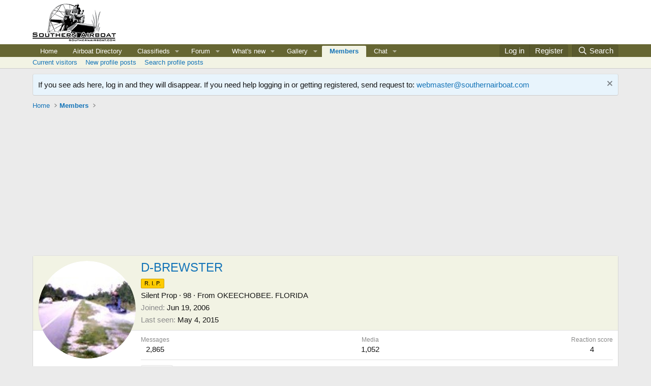

--- FILE ---
content_type: text/html; charset=utf-8
request_url: https://www.google.com/recaptcha/api2/aframe
body_size: 268
content:
<!DOCTYPE HTML><html><head><meta http-equiv="content-type" content="text/html; charset=UTF-8"></head><body><script nonce="GzQGh0GB5ErGM6ElsACI-w">/** Anti-fraud and anti-abuse applications only. See google.com/recaptcha */ try{var clients={'sodar':'https://pagead2.googlesyndication.com/pagead/sodar?'};window.addEventListener("message",function(a){try{if(a.source===window.parent){var b=JSON.parse(a.data);var c=clients[b['id']];if(c){var d=document.createElement('img');d.src=c+b['params']+'&rc='+(localStorage.getItem("rc::a")?sessionStorage.getItem("rc::b"):"");window.document.body.appendChild(d);sessionStorage.setItem("rc::e",parseInt(sessionStorage.getItem("rc::e")||0)+1);localStorage.setItem("rc::h",'1768864954129');}}}catch(b){}});window.parent.postMessage("_grecaptcha_ready", "*");}catch(b){}</script></body></html>